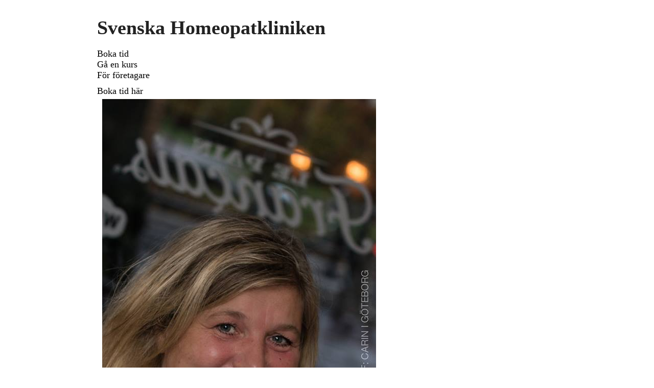

--- FILE ---
content_type: text/html; charset=UTF-8
request_url: https://www.svenskahomeopatkliniken.se/?print=print
body_size: 4446
content:
<html>
			<head><html>
			<head><title>Vilka symptom kan man lindra/bota med Homeopati? - Svenska Homeopatkliniken</title><link type="text/css" rel="stylesheet" href="https://www.svenskahomeopatkliniken.se/wp-content/plugins/pdf-print/css/default.css" media="all" /><html>
			<head><html>
			<head><title>Vilka symptom kan man lindra/bota med Homeopati? - Svenska Homeopatkliniken</title><link type="text/css" rel="stylesheet" href="https://www.svenskahomeopatkliniken.se/wp-content/plugins/pdf-print/css/default.css" media="all" /></head>
			<body data-rsssl=1 class="pdfprnt_print ltr"><div id="content"><div id="page-container">
<div id="et-boc" class="et-boc">
			
		<div id="et-main-area">
	<style> a {text-decoration: none; color:#000000 !important; } </style>					<div class="post">
						<div class="entry-header"><h1 class="entry-title">Svenska Homeopatkliniken</h1></div><div class="postmetadata"></div>						<div class="entry-content"><p><div class="et_pb_section et_pb_section_0 et_section_regular" >
				
				
				
				
				
				
				<div class="et_pb_row et_pb_row_0 et_pb_equal_columns et_pb_gutters1">
				<div class="et_pb_column et_pb_column_1_3 et_pb_column_0  et_pb_css_mix_blend_mode_passthrough">
				
				
				
				
				<div class="et_pb_button_module_wrapper et_pb_button_0_wrapper et_pb_button_alignment_left et_pb_module ">
				<a class="et_pb_button et_pb_button_0 et_pb_bg_layout_light" href="https://www.bokadirekt.se/places/svenska-homeopatkliniken-liv-%26-naturlig-h%C3%A4lsa-31058">Boka tid</a>
			</div>
			</div><div class="et_pb_column et_pb_column_1_3 et_pb_column_1  et_pb_css_mix_blend_mode_passthrough">
				
				
				
				
				<div class="et_pb_button_module_wrapper et_pb_button_1_wrapper  et_pb_module ">
				<a class="et_pb_button et_pb_button_1 et_pb_bg_layout_light" href="https://www.svenskahomeopatkliniken.se/kurser/">Gå en kurs</a>
			</div>
			</div><div class="et_pb_column et_pb_column_1_3 et_pb_column_2  et_pb_css_mix_blend_mode_passthrough et-last-child">
				
				
				
				
				<div class="et_pb_button_module_wrapper et_pb_button_2_wrapper  et_pb_module ">
				<a class="et_pb_button et_pb_button_2 et_pb_bg_layout_light" href="https://www.svenskahomeopatkliniken.se/for-foretag/">För företagare</a>
			</div>
			</div>
				
				
				
				
			</div><div class="et_pb_row et_pb_row_1">
				<div class="et_pb_column et_pb_column_4_4 et_pb_column_3  et_pb_css_mix_blend_mode_passthrough et-last-child">
				
				
				
				
				<div class="et_pb_module et_pb_image et_pb_image_0">
				
				
				
				
				<span class="et_pb_image_wrap "><img src="https://media.svenskahomeopatkliniken.se/2020/04/banner_hemsida-1.png" alt="" title="" srcset="https://media.svenskahomeopatkliniken.se/2020/04/banner_hemsida-1.png 2048w, https://media.svenskahomeopatkliniken.se/2020/04/banner_hemsida-1-1280x720.png 1280w, https://media.svenskahomeopatkliniken.se/2020/04/banner_hemsida-1-980x551.png 980w, https://media.svenskahomeopatkliniken.se/2020/04/banner_hemsida-1-480x270.png 480w" sizes="(min-width: 0px) and (max-width: 480px) 480px, (min-width: 481px) and (max-width: 980px) 980px, (min-width: 981px) and (max-width: 1280px) 1280px, (min-width: 1281px) 2048px, 100vw" class="wp-image-47866" /></span>
			</div>
			</div>
				
				
				
				
			</div><div class="et_pb_row et_pb_row_2">
				<div class="et_pb_column et_pb_column_4_4 et_pb_column_4  et_pb_css_mix_blend_mode_passthrough et-last-child">
				
				
				
				
				<div class="et_pb_button_module_wrapper et_pb_button_3_wrapper et_pb_button_alignment_center et_pb_module ">
				<a class="et_pb_button et_pb_button_3 et_pb_bg_layout_light" href="https://www.bokadirekt.se/places/svenska-homeopatkliniken-liv-%26-naturlig-h%C3%A4lsa-31058">Boka tid här</a>
			</div>
			</div>
				
				
				
				
			</div><div class="et_pb_row et_pb_row_3">
				<div class="et_pb_column et_pb_column_1_2 et_pb_column_5  et_pb_css_mix_blend_mode_passthrough">
				
				
				
				
				<div class="et_pb_module et_pb_image et_pb_image_1">
				
				
				
				
				<span class="et_pb_image_wrap "><img src="https://media.svenskahomeopatkliniken.se/2019/12/yvonne_ns.jpg" alt="" title="" srcset="https://media.svenskahomeopatkliniken.se/2019/12/yvonne_ns.jpg 536w, https://media.svenskahomeopatkliniken.se/2019/12/yvonne_ns-480x860.jpg 480w" sizes="(min-width: 0px) and (max-width: 480px) 480px, (min-width: 481px) 536px, 100vw" class="wp-image-2293" /></span>
			</div>
			</div><div class="et_pb_column et_pb_column_1_2 et_pb_column_6  et_pb_css_mix_blend_mode_passthrough et-last-child">
				
				
				
				
				<div class="et_pb_module et_pb_text et_pb_text_0  et_pb_text_align_left et_pb_bg_layout_light">
				
				
				
				
				<div class="et_pb_text_inner"><div id="Left_I8782804f6a8d4cfc9717d42e59886ddd" class="left">
<div id="I0fe145db46524daf9d8cf0ff23d1a9e3" style="display: block; clear: both;" class="Text_2_Default">
<div id="I0fe145db46524daf9d8cf0ff23d1a9e3_sys_txt" systemelement="true" class="sys_txt sys_text_widget new-text-widget">
<h2 style="box-sizing: border-box; margin: 0px; padding: 0px 0px 10px; border: 0px none; outline: currentcolor none 0px; font-size: 26px; vertical-align: baseline; background: #ffffff none repeat scroll 0% 0%; color: #333333; line-height: 1.5em; font-weight: 500;  font-style: normal; font-variant-ligatures: normal; font-variant-caps: normal; letter-spacing: normal; text-indent: 0px; text-transform: none; white-space: normal; word-spacing: 0px; -webkit-text-stroke-width: 0px; text-decoration-style: initial; text-decoration-color: initial; text-align: justify;"><span style="box-sizing: border-box; margin: 0px; padding: 0px; border: 0px; outline: 0px; font-size: 26px; text-size-adjust: 100%; vertical-align: baseline; background: transparent; color: #787676;">Jag som har grundat Homeopatkliniken Liv &amp; Naturlig Hälsa, Göteborg heter Yvonne Nyman Sand.<br style="box-sizing: border-box;" />Jag hjälper människor med olika kroniska och akuta problem med bland annat homeopati och frekvensterapi.</span></h2>
<h2 style="box-sizing: border-box; margin: 0px; padding: 0px 0px 10px; border: 0px none; outline: currentcolor none 0px; font-size: 26px; vertical-align: baseline; background: #ffffff none repeat scroll 0% 0%; color: #333333; line-height: 1.5em; font-weight: 500;  font-style: normal; font-variant-ligatures: normal; font-variant-caps: normal; letter-spacing: normal; text-indent: 0px; text-transform: none; white-space: normal; word-spacing: 0px; -webkit-text-stroke-width: 0px; text-decoration-style: initial; text-decoration-color: initial; text-align: justify;"><span style="box-sizing: border-box; margin: 0px; padding: 0px; border: 0px; outline: 0px; font-size: 26px; text-size-adjust: 100%; vertical-align: baseline; background: transparent; color: #787676;">Jag är även utbildad Hypnoterapeut, Frekvensterapi och EFT är ytterligare verktyg som jag arbetar med och att valet hamnat på just dessa behandlingsformer beror på att jag vet att vi kan påvkera och hjäpa kroppen mycket genom vårt sätt att välja att vara, hur vi väljer att agera, hur vi väljer att tänka och hur vi vill starta vår dag på, hur vi bemöter dagen och människor vi möter och kanske framför allt hur vi väljer att behandla oss själva. </span></h2>
<p style="text-align: justify;">
</div>
</div>
</div></div>
			</div>
			</div>
				
				
				
				
			</div><div class="et_pb_row et_pb_row_4">
				<div class="et_pb_column et_pb_column_1_2 et_pb_column_7  et_pb_css_mix_blend_mode_passthrough">
				
				
				
				
				<div class="et_pb_module et_pb_text et_pb_text_1  et_pb_text_align_left et_pb_bg_layout_light">
				
				
				
				
				<div class="et_pb_text_inner"><h1 style="text-align: justify;"><strong>När kontaktar man en homeopat?</strong></h1>
<div id="Left_I14c46b0713de49ff900768c95dbd26b5" class="left" style="text-align: justify;">
<div id="I4e2163d406164ea184d081cc46a05b06" style="display: block; clear: both;" class="Text_2_Default">
<div id="I4e2163d406164ea184d081cc46a05b06_sys_txt" systemelement="true" class="sys_txt sys_text_widget new-text-widget">
<h2><span>Om du behöver hitta obalanser i kroppen som skall stärkas upp för att låta immunförsvaret jobba och låta kroppen läka naturligt och på egen hand, tex vid:<br /> </span></h2>
<ul>
<li>
<h2><span>Allergier, hösnuva mm</span></h2>
</li>
<li>
<h2><span>Akne, hudproblem, eksem, håravfall</span></h2>
</li>
<li>
<h2><span>Kroniskt trötthetssyndrom och körtelfeber</span></h2>
</li>
<li>
<h2><span>Psykiska problem och depression</span></h2>
</li>
<li>
<h2><span>Återkommande infektioner</span></h2>
</li>
<li>
<h2><span>Är eller har varit utbränd</span></h2>
</li>
<li>
<h2><span>Premenstruella besvär</span></h2>
</li>
<li>
<h2><span>Hormonella problem (menstruation  fertilitet)</span></h2>
</li>
<li>
<h2><span>Fobier, beteendeproblem, rädslor</span></h2>
</li>
<li>
<h2><span>Trauman</span></h2>
</li>
<li>
<h2><span>Herpes</span></h2>
</li>
<li>
<h2><span>Hepatit</span></h2>
</li>
<li>
<h2><span>Urinvägsbesvär</span></h2>
</li>
<li>
<h2><span>Migrän</span></h2>
</li>
<li>
<h2><span>Irriterad mage/tarm, kolit, förstoppning, diarré</span></h2>
</li>
<li>
<h2><span>Artrit, ledbesvär, reumatism</span></h2>
</li>
<li>
<h2><span>Hyperaktivitet,  t.ex High need Babies</span></h2>
</li>
<li>
<h2><span>Stress</span></h2>
</li>
<li>
<h2><span>Dåligt immunförsvar, candida mm</span></h2>
</li>
<li>
<h2><span>Yrsel, åksjuka, mm</span></h2>
</li>
</ul>
</div>
</div>
</div>
<h2 style="text-align: justify;"><span class="_5yl5"><span> </span></span></h2>
<div class="lcb lcb-EducationCosts" id="lcb-EducationCosts">
<div class="lcb-body"></div>
</div></div>
			</div>
			</div><div class="et_pb_column et_pb_column_1_2 et_pb_column_8  et_pb_css_mix_blend_mode_passthrough et-last-child">
				
				
				
				
				<div class="et_pb_module et_pb_image et_pb_image_2">
				
				
				
				
				<span class="et_pb_image_wrap "><img src="https://media.svenskahomeopatkliniken.se/2020/03/när.png" alt="" title="" /></span>
			</div>
			</div>
				
				
				
				
			</div><div class="et_pb_row et_pb_row_5">
				<div class="et_pb_column et_pb_column_4_4 et_pb_column_9  et_pb_css_mix_blend_mode_passthrough et-last-child">
				
				
				
				
				<div class="et_pb_module et_pb_divider et_pb_divider_0 et_pb_divider_position_ et_pb_space"><div class="et_pb_divider_internal"></div></div>
			</div>
				
				
				
				
			</div><div class="et_pb_row et_pb_row_6">
				<div class="et_pb_column et_pb_column_1_2 et_pb_column_10  et_pb_css_mix_blend_mode_passthrough">
				
				
				
				
				<div class="et_pb_module et_pb_text et_pb_text_2  et_pb_text_align_left et_pb_bg_layout_light">
				
				
				
				
				<div class="et_pb_text_inner"><h1 style="text-align: justify;"><span class="_5yl5"><span>Hur fungerar det?<br /> </span></span></h1>
<div id="Right_I677e62b5570448989e4c05ff4502e068" class="right" style="text-align: justify;">
<div id="I72541628aa61459c99d5a2da656ae174" style="display: block; clear: both;" class="Text_2_Default">
<div id="I72541628aa61459c99d5a2da656ae174_sys_txt" systemelement="true" class="sys_txt sys_text_widget new-text-widget">
<h2><span><span style="color: #222222;">Under första besöket får du svara på en mängd frågor om dig själv, om dina  symptom och/eller sjukdomar, din medicinska historia men även frågor om din livsstil. Vi tittar på tillstånd som sitter djupt och som har påverkat dig under längre tid, det kan vara kroniska, psykosomatiska och psykiska tillstånd.<br /> </span></span><span><span style="color: #222222;"><br /> Detta gör vi för att hitta rätt medel till dig, för att ditt immunförsvar skall få chansen att börja arbeta i egen takt och komma tillbaka för att stärkas, såsom det är tänkt från början.</span></span><span><span style="color: #222222;"><br /> Vi triggar igång läkningen med rätt utvalt medel så kroppen får en chans att läka ut på egen hand och detta kan vi göra när vi tittar på symptombilden och ser vad som är underliggande.</span></span></h2>
<h2><span></span></h2>
</div>
</div>
</div>
<h2 style="text-align: justify;"><span class="_5yl5"><span></span></span></h2>
<div class="lcb-body">
<section>
<div class="education-description-wrapper">
<div class="lcb-body" style="text-align: justify;">
<h2 style="text-align: justify;"></h2>
</div>
</div>
</section>
</div></div>
			</div>
			</div><div class="et_pb_column et_pb_column_1_2 et_pb_column_11  et_pb_css_mix_blend_mode_passthrough et-last-child">
				
				
				
				
				<div class="et_pb_module et_pb_image et_pb_image_3">
				
				
				
				
				<span class="et_pb_image_wrap "><img src="https://media.svenskahomeopatkliniken.se/2020/03/hur-fungerar-det.png" alt="" title="" srcset="https://media.svenskahomeopatkliniken.se/2020/03/hur-fungerar-det.png 1080w, https://media.svenskahomeopatkliniken.se/2020/03/hur-fungerar-det-980x980.png 980w, https://media.svenskahomeopatkliniken.se/2020/03/hur-fungerar-det-480x480.png 480w" sizes="(min-width: 0px) and (max-width: 480px) 480px, (min-width: 481px) and (max-width: 980px) 980px, (min-width: 981px) 1080px, 100vw" class="wp-image-47726" /></span>
			</div>
			</div>
				
				
				
				
			</div><div class="et_pb_row et_pb_row_7">
				<div class="et_pb_column et_pb_column_4_4 et_pb_column_12  et_pb_css_mix_blend_mode_passthrough et-last-child">
				
				
				
				
				<div class="et_pb_module et_pb_divider et_pb_divider_1 et_pb_divider_position_ et_pb_space"><div class="et_pb_divider_internal"></div></div>
			</div>
				
				
				
				
			</div><div class="et_pb_row et_pb_row_8">
				<div class="et_pb_column et_pb_column_1_2 et_pb_column_13  et_pb_css_mix_blend_mode_passthrough">
				
				
				
				
				<div class="et_pb_module et_pb_text et_pb_text_3  et_pb_text_align_left et_pb_bg_layout_light">
				
				
				
				
				<div class="et_pb_text_inner"><h1 style="text-align: justify;"><strong>Homeopatiska behandlingar</strong></h1>
<h2 style="text-align: justify;"><span class="_5yl5"><span>Fokus ligger alltid på individen och läkning för var och en person. Homeopati utgår från ett helhetsperspektiv och hela behandlingen går ut på att vi fokuserar just på dig och dina symptom, d.v.s vi tittar inte bara på symptomen utan vad som åsamkat dem och är det så att flera individer söker för samma symptom är det troligen också så att det är lika många medel som individer &#8211; just för att vi alla är unika. </span></span></h2>
<h2 style="text-align: justify;"><span class="_5yl5"><span><br /> </span></span></h2>
<div class="lcb-body">
<section>
<div class="education-description-wrapper">
<div class="lcb-body" style="text-align: justify;">
<h3 style="text-align: justify;"></h3>
</div>
</div>
</section>
</div></div>
			</div>
			</div><div class="et_pb_column et_pb_column_1_2 et_pb_column_14  et_pb_css_mix_blend_mode_passthrough et-last-child">
				
				
				
				
				<div class="et_pb_module et_pb_image et_pb_image_4">
				
				
				
				
				<span class="et_pb_image_wrap "><img src="https://media.svenskahomeopatkliniken.se/2020/03/behandlingar-2.png" alt="" title="" srcset="https://media.svenskahomeopatkliniken.se/2020/03/behandlingar-2.png 1080w, https://media.svenskahomeopatkliniken.se/2020/03/behandlingar-2-980x980.png 980w, https://media.svenskahomeopatkliniken.se/2020/03/behandlingar-2-480x480.png 480w" sizes="(min-width: 0px) and (max-width: 480px) 480px, (min-width: 481px) and (max-width: 980px) 980px, (min-width: 981px) 1080px, 100vw" class="wp-image-47728" /></span>
			</div>
			</div>
				
				
				
				
			</div><div class="et_pb_row et_pb_row_9">
				<div class="et_pb_column et_pb_column_4_4 et_pb_column_15  et_pb_css_mix_blend_mode_passthrough et-last-child">
				
				
				
				
				<div class="et_pb_module et_pb_divider et_pb_divider_2 et_pb_divider_position_ et_pb_space"><div class="et_pb_divider_internal"></div></div>
			</div>
				
				
				
				
			</div><div class="et_pb_row et_pb_row_10">
				<div class="et_pb_column et_pb_column_1_2 et_pb_column_16  et_pb_css_mix_blend_mode_passthrough">
				
				
				
				
				<div class="et_pb_module et_pb_image et_pb_image_5">
				
				
				
				
				<span class="et_pb_image_wrap "><img src="https://media.svenskahomeopatkliniken.se/2020/04/kurs.png" alt="" title="" srcset="https://media.svenskahomeopatkliniken.se/2020/04/kurs.png 1080w, https://media.svenskahomeopatkliniken.se/2020/04/kurs-980x980.png 980w, https://media.svenskahomeopatkliniken.se/2020/04/kurs-480x480.png 480w" sizes="(min-width: 0px) and (max-width: 480px) 480px, (min-width: 481px) and (max-width: 980px) 980px, (min-width: 981px) 1080px, 100vw" class="wp-image-47832" /></span>
			</div>
			</div><div class="et_pb_column et_pb_column_1_2 et_pb_column_17  et_pb_css_mix_blend_mode_passthrough et-last-child">
				
				
				
				
				<div class="et_pb_module et_pb_text et_pb_text_4  et_pb_text_align_left et_pb_bg_layout_light">
				
				
				
				
				<div class="et_pb_text_inner"><h1 style="text-align: justify;">Kurser i hur du använder homeopatiska akutmedel själv!</h1>
<p style="text-align: justify;">I kurserna får du lära dig hur man använder rätt medel för rätt symptom eller sjukdom och obalans.</p>
<p>Kurserna är till för dig som :</p>
<p style="text-align: justify;">&#8211; vill börja använda homeopati hemma men känner dig osäker på dos och styrka är denna information åt dig.<br /> &#8211; har obalanser, sjukdomar, åkommor som du vill börja läka naturligt.<br /> &#8211; vill ha akutapotek hemma så du snabbt kan behandla. homeopati kan ges på ett säkert sätt vid många händelser i hemmet. Några exempel:  Hosta, förkylning, öronvärk, tandvård, ont i halsen, insektsbett, rinnande ögon, huvudvärk, brännskador, blåmärken mm</p>
<p style="text-align: justify;">Homeopati är en säker, naturlig medicin som är säker att använda hemma för dig och din familj.</p>
<p style="text-align: justify;">I kurserna tar vi upp:</p>
<p style="text-align: justify;">&#8211; Vilka homeopatiska medel kan vara användbara för dig att se till att ha hemma i ditt akutapotek.<br /> &#8211; Hur du ska ta homeopatiska medel<br /> &#8211; Hur du väljer rätt rättsmedel<br /> &#8211; Vad du kan förvänta dig när du tar ett homeopatiskt medel, vad händer i kroppen<br /> &#8211; Hur många doser ska du ge och hur ofta<br /> &#8211; Var köper du medel och vad ska du välja</p></div>
			</div>
			</div>
				
				
				
				
			</div>
				
				
			</div><div class="et_pb_section et_pb_section_1 et_section_regular" >
				
				
				
				
				
				
				<div class="et_pb_row et_pb_row_11">
				<div class="et_pb_column et_pb_column_1_3 et_pb_column_18  et_pb_css_mix_blend_mode_passthrough">
				
				
				
				
				<div class="et_pb_module et_pb_image et_pb_image_6">
				
				
				
				
				<span class="et_pb_image_wrap "><img src="https://media.svenskahomeopatkliniken.se/2020/03/setter-1.png" alt="" title="" srcset="https://media.svenskahomeopatkliniken.se/2020/03/setter-1.png 1080w, https://media.svenskahomeopatkliniken.se/2020/03/setter-1-980x980.png 980w, https://media.svenskahomeopatkliniken.se/2020/03/setter-1-480x480.png 480w" sizes="(min-width: 0px) and (max-width: 480px) 480px, (min-width: 481px) and (max-width: 980px) 980px, (min-width: 981px) 1080px, 100vw" class="wp-image-47732" /></span>
			</div><div class="et_pb_module et_pb_text et_pb_text_5  et_pb_text_align_left et_pb_bg_layout_light">
				
				
				
				
				<div class="et_pb_text_inner"><h2 style="text-align: justify;">När vi behandlar djur med homeopati tittar vi på hur djuret rör sig, vilket beteende det har och hur det uttrycker sig för att få fram ett medel till varje enskild individ.</h2></div>
			</div>
			</div><div class="et_pb_column et_pb_column_1_3 et_pb_column_19  et_pb_css_mix_blend_mode_passthrough">
				
				
				
				
				<div class="et_pb_module et_pb_image et_pb_image_7">
				
				
				
				
				<span class="et_pb_image_wrap "><img src="https://media.svenskahomeopatkliniken.se/2020/03/tid.png" alt="" title="" srcset="https://media.svenskahomeopatkliniken.se/2020/03/tid.png 1080w, https://media.svenskahomeopatkliniken.se/2020/03/tid-980x980.png 980w, https://media.svenskahomeopatkliniken.se/2020/03/tid-480x480.png 480w" sizes="(min-width: 0px) and (max-width: 480px) 480px, (min-width: 481px) and (max-width: 980px) 980px, (min-width: 981px) 1080px, 100vw" class="wp-image-47731" /></span>
			</div><div class="et_pb_module et_pb_text et_pb_text_6  et_pb_text_align_left et_pb_bg_layout_light">
				
				
				
				
				<div class="et_pb_text_inner"><h2 style="text-align: justify;">Vanligt är att första mötet behöver du avsätta 60-90 minuter. Vi går igenom tillsammans individuellt för att hitta rätt medel för just dig.</h2></div>
			</div>
			</div><div class="et_pb_column et_pb_column_1_3 et_pb_column_20  et_pb_css_mix_blend_mode_passthrough et-last-child">
				
				
				
				
				<div class="et_pb_module et_pb_image et_pb_image_8">
				
				
				
				
				<span class="et_pb_image_wrap "><img src="https://media.svenskahomeopatkliniken.se/2020/03/tillstånd.png" alt="" title="" /></span>
			</div><div class="et_pb_module et_pb_text et_pb_text_7  et_pb_text_align_left et_pb_bg_layout_light">
				
				
				
				
				<div class="et_pb_text_inner"><h2 style="text-align: justify;">Tillstånd att behandla kan vara som exempel förkylningar, förlossningsskräck, förstoppning, överenergiska barn, migrän, nattskräck, sömnlöshet, rädslor och skräck, psykiska och fysiska trauman, värk och smärtor, hormonella obalanser mm.</h2></div>
			</div>
			</div>
				
				
				
				
			</div>
				
				
			</div><div class="et_pb_section et_pb_section_2 et_section_regular" >
				
				
				
				
				
				
				<div class="et_pb_row et_pb_row_12">
				<div class="et_pb_column et_pb_column_1_2 et_pb_column_21  et_pb_css_mix_blend_mode_passthrough">
				
				
				
				
				<div class="et_pb_module et_pb_image et_pb_image_9">
				
				
				
				
				<span class="et_pb_image_wrap "><img src="https://media.svenskahomeopatkliniken.se/2020/03/akut.png" alt="" title="" srcset="https://media.svenskahomeopatkliniken.se/2020/03/akut.png 1080w, https://media.svenskahomeopatkliniken.se/2020/03/akut-980x980.png 980w, https://media.svenskahomeopatkliniken.se/2020/03/akut-480x480.png 480w" sizes="(min-width: 0px) and (max-width: 480px) 480px, (min-width: 481px) and (max-width: 980px) 980px, (min-width: 981px) 1080px, 100vw" class="wp-image-47741" /></span>
			</div>
			</div><div class="et_pb_column et_pb_column_1_2 et_pb_column_22  et_pb_css_mix_blend_mode_passthrough et-last-child">
				
				
				
				
				<div class="et_pb_module et_pb_text et_pb_text_8  et_pb_text_align_left et_pb_bg_layout_light">
				
				
				
				
				<div class="et_pb_text_inner"><div id="I4ec25331e2e74fde8efc35dcff9f2c1a" style="display: block; clear: both;" class="Text_2_Default">
<div id="I4ec25331e2e74fde8efc35dcff9f2c1a_sys_txt" systemelement="true" class="sys_txt sys_text_widget new-text-widget">
<h1 style="text-align: justify;"><strong>Akutmedel &#8211; Husapotek &#8211; Resekit</strong></h1>
<p style="text-align: justify;"><span>Husapotek med akutmedel om olycka skulle vara framme, eller plötsliga tillstånd som t.ex förkylning, feber, magbesvär, bihålebesvär, huvudvärk eller kroppsliga skador, bett från djur, skärsår, benbrott, vrickningar, urinvägsinfektioner, tandsprickning, öroninflamationer. </span></p>
</div>
</div>
<div id="I918011b11b4248479d09cd089de4d8a0" style="display: block; clear: both;" class="Text_2_Default">
<div id="I918011b11b4248479d09cd089de4d8a0_sys_txt" systemelement="true" class="sys_txt sys_text_widget new-text-widget">
<p style="text-align: justify;">Beställ information om akutkit/husapotek här:</p>
</div>
</div></div>
			</div>
			</div>
				
				
				
				
			</div>
				
				
			</div></p>
</div>
					</div>
						</div>

			
		</div>
		</div>
</div></body>
		</html>